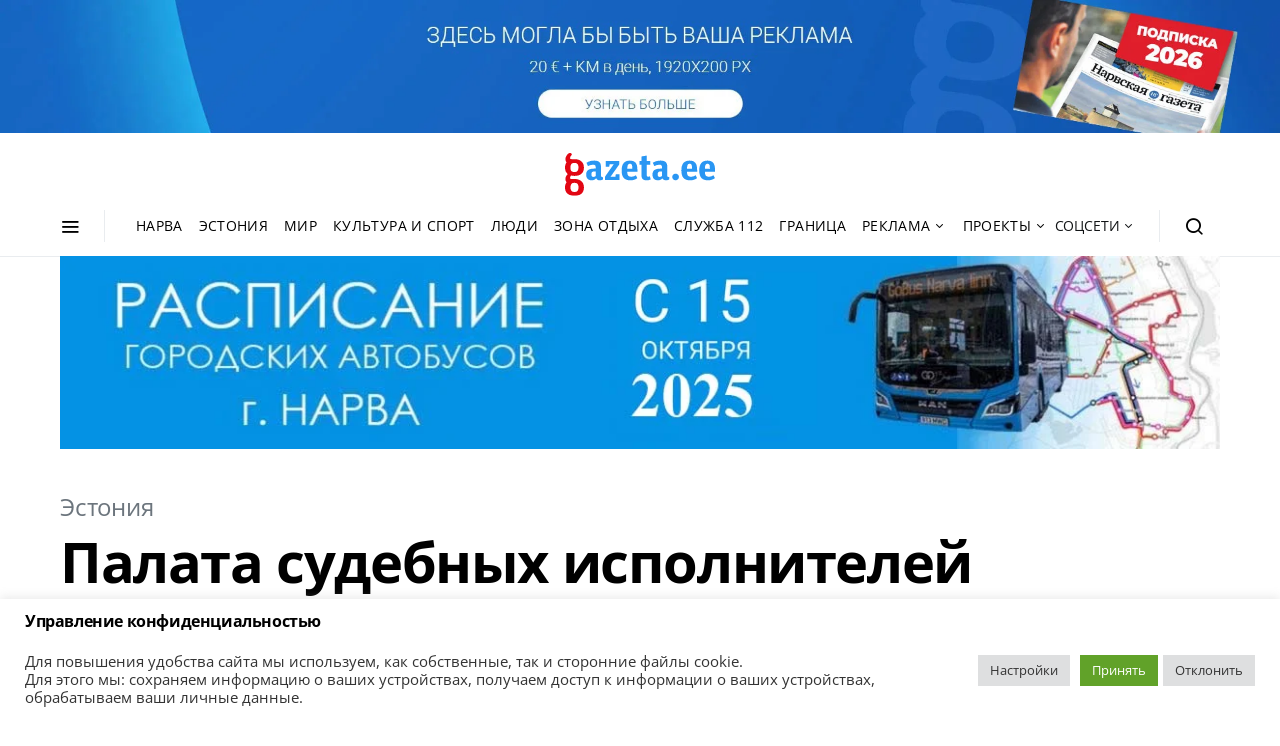

--- FILE ---
content_type: text/html; charset=utf-8
request_url: https://www.google.com/recaptcha/api2/aframe
body_size: 264
content:
<!DOCTYPE HTML><html><head><meta http-equiv="content-type" content="text/html; charset=UTF-8"></head><body><script nonce="QaT17VatdFWrz7VNom-fWg">/** Anti-fraud and anti-abuse applications only. See google.com/recaptcha */ try{var clients={'sodar':'https://pagead2.googlesyndication.com/pagead/sodar?'};window.addEventListener("message",function(a){try{if(a.source===window.parent){var b=JSON.parse(a.data);var c=clients[b['id']];if(c){var d=document.createElement('img');d.src=c+b['params']+'&rc='+(localStorage.getItem("rc::a")?sessionStorage.getItem("rc::b"):"");window.document.body.appendChild(d);sessionStorage.setItem("rc::e",parseInt(sessionStorage.getItem("rc::e")||0)+1);localStorage.setItem("rc::h",'1768782252202');}}}catch(b){}});window.parent.postMessage("_grecaptcha_ready", "*");}catch(b){}</script></body></html>

--- FILE ---
content_type: image/svg+xml
request_url: https://gazeta.ee/wp-content/uploads/2021/06/Logo-color.svg
body_size: 1609
content:
<?xml version="1.0" encoding="utf-8"?>
<!-- Generator: Adobe Illustrator 22.0.1, SVG Export Plug-In . SVG Version: 6.00 Build 0)  -->
<svg version="1.1" id="Layer_1" xmlns="http://www.w3.org/2000/svg" xmlns:xlink="http://www.w3.org/1999/xlink" x="0px" y="0px"
	 viewBox="0 0 324.2 93.5" style="enable-background:new 0 0 324.2 93.5;" xml:space="preserve">
<style type="text/css">
	.st0{fill:#2996F3;}
	.st1{fill:#E20613;}
</style>
<g>
	<g>
		<path class="st0" d="M81.7,52.3l0.5,5.6c-2,1.2-4.4,1.8-7.2,1.8c-4.1,0-6.6-1.5-7.6-4.4c-1.4,1.5-2.9,2.6-4.2,3.3
			c-1.4,0.7-3.3,1.1-5.7,1.1c-3.6,0-6.5-1-8.6-3.1c-2.1-2.1-3.2-5.2-3.2-9.4c0-4.6,1.4-7.9,4.3-10c2.9-2.1,7.6-3.1,14.2-3.1h2.2v-2
			c0-2.4-0.4-4-1.2-5c-0.8-1-2.3-1.5-4.5-1.5c-3.4,0-7.1,1-11.1,3l-3.2-7.2c4.7-3.2,10.3-4.8,16.7-4.8c4.9,0,8.6,1,11,3.1
			c2.4,2.1,3.6,5.5,3.6,10.4v19c0,1.4,0.2,2.3,0.7,2.7S80,52.4,81.7,52.3z M61.5,52.3c1.9,0,3.6-0.7,5.1-2.1v-10h-2.4
			c-2.6,0-4.4,0.5-5.5,1.4c-1.1,0.9-1.6,2.6-1.6,5.1c0,2,0.3,3.4,1,4.3C58.8,51.8,59.9,52.3,61.5,52.3z"/>
		<path class="st0" d="M86.7,58.8v-7.4l18.6-26.8h-8.8l-1,5.2h-7.6V17.6h29.4v7.3L98.5,51.8h10.4l0.9-5.2h7.8v12.2H86.7z"/>
		<path class="st0" d="M141.4,59.8c-6.4,0-11.2-1.7-14.3-5.1c-3.1-3.4-4.7-8.9-4.7-16.6c0-14.4,5.9-21.5,17.8-21.5
			c5.4,0,9.5,1.5,12.2,4.6c2.7,3.1,4.1,8.2,4.1,15.4v4.6h-21.9c0.1,3.9,0.7,6.6,1.9,8.2c1.2,1.6,3.5,2.4,6.7,2.4
			c2,0,3.7-0.2,5.1-0.7c1.4-0.5,3.1-1.3,5-2.5l3.1,6.4C152,58.2,147.1,59.8,141.4,59.8z M140.3,23.4c-1.9,0-3.3,0.8-4.1,2.3
			c-0.9,1.5-1.4,4.4-1.6,8.6h10.8c0-4.3-0.3-7.2-1-8.7C143.6,24.1,142.3,23.4,140.3,23.4z"/>
		<path class="st0" d="M160.9,25.5v-7.9h4.3v-10l11.4-1.9v11.9h7.6v7.9h-7.6v22c0,2.8,1,4.3,3.1,4.3c1.4,0,2.7-0.3,3.8-0.8l1.7,6.8
			c-2.3,1.3-5.5,2-9.5,2c-7,0-10.5-3.5-10.5-10.6V25.5H160.9z"/>
		<path class="st0" d="M225.1,52.3l0.5,5.6c-2,1.2-4.4,1.8-7.2,1.8c-4.1,0-6.6-1.5-7.6-4.4c-1.4,1.5-2.9,2.6-4.2,3.3
			c-1.4,0.7-3.3,1.1-5.7,1.1c-3.6,0-6.5-1-8.6-3.1c-2.1-2.1-3.2-5.2-3.2-9.4c0-4.6,1.4-7.9,4.3-10c2.9-2.1,7.6-3.1,14.2-3.1h2.2v-2
			c0-2.4-0.4-4-1.2-5c-0.8-1-2.3-1.5-4.5-1.5c-3.4,0-7.1,1-11.1,3l-3.2-7.2c4.7-3.2,10.3-4.8,16.7-4.8c4.9,0,8.6,1,11,3.1
			c2.4,2.1,3.6,5.5,3.6,10.4v19c0,1.4,0.2,2.3,0.7,2.7S223.4,52.4,225.1,52.3z M204.8,52.3c1.9,0,3.6-0.7,5.1-2.1v-10h-2.4
			c-2.6,0-4.4,0.5-5.5,1.4c-1.1,0.9-1.6,2.6-1.6,5.1c0,2,0.3,3.4,1,4.3C202.1,51.8,203.3,52.3,204.8,52.3z"/>
		<path class="st0" d="M239,59.7c-2,0-3.7-0.7-5.1-2.2c-1.4-1.4-2.1-3.2-2.1-5.1c0-2,0.7-3.7,2.1-5.1c1.4-1.4,3.1-2.1,5.1-2.1
			c2,0,3.8,0.7,5.2,2.1c1.4,1.4,2.1,3.1,2.1,5.1c0,2-0.7,3.7-2.1,5.1C242.7,59,241,59.7,239,59.7z"/>
		<path class="st0" d="M270.5,59.8c-6.4,0-11.2-1.7-14.3-5.1c-3.1-3.4-4.7-8.9-4.7-16.6c0-14.4,5.9-21.5,17.8-21.5
			c5.4,0,9.5,1.5,12.2,4.6c2.7,3.1,4.1,8.2,4.1,15.4v4.6h-21.9c0.1,3.9,0.7,6.6,1.9,8.2c1.2,1.6,3.5,2.4,6.7,2.4
			c2,0,3.7-0.2,5.1-0.7c1.4-0.5,3.1-1.3,5-2.5l3.1,6.4C281.2,58.2,276.2,59.8,270.5,59.8z M269.4,23.4c-1.9,0-3.3,0.8-4.1,2.3
			c-0.9,1.5-1.4,4.4-1.6,8.6h10.8c0-4.3-0.4-7.2-1-8.7C272.7,24.1,271.4,23.4,269.4,23.4z"/>
		<path class="st0" d="M309.2,59.8c-6.4,0-11.2-1.7-14.3-5.1c-3.1-3.4-4.7-8.9-4.7-16.6c0-14.4,5.9-21.5,17.8-21.5
			c5.4,0,9.5,1.5,12.2,4.6c2.7,3.1,4.1,8.2,4.1,15.4v4.6h-21.9c0.1,3.9,0.7,6.6,1.9,8.2c1.2,1.6,3.5,2.4,6.7,2.4
			c2,0,3.7-0.2,5.1-0.7c1.4-0.5,3.1-1.3,5-2.5L324,55C319.8,58.2,314.9,59.8,309.2,59.8z M308.1,23.4c-1.9,0-3.3,0.8-4.1,2.3
			c-0.9,1.5-1.4,4.4-1.6,8.6h10.8c0-4.3-0.3-7.2-1-8.7C311.4,24.1,310,23.4,308.1,23.4z"/>
	</g>
	<path class="st1" d="M20.3,50.1h0.3c6.3,0,11.3-1.5,14.9-4.6c3.6-3.1,5.4-7.6,5.4-13.4c0-0.1,0-0.1,0-0.2c0,0,0-0.1,0-0.1
		c0-5.8-1.9-10.4-5.6-13.6c-3.1-2.7-7.2-4.3-12.2-4.7c0,0-0.3,0-0.3,0c-0.1,0-0.1,0-0.2,0c-0.5,0-1,0-1.5-0.1c0,0-0.2,0-0.2,0
		l-0.1,0c-0.1,0-0.2,0-0.3,0c0,0,0,0,0,0l-0.1,0l-0.4,0h-6.2c-1,0-1.7-0.2-2.2-0.7c0,0,0,0,0,0c-0.5-0.4-0.7-0.9-0.7-1.6
		c0-2.1,0.9-4,2.7-5.9c1.2-1.2,1.3-2.8,0.2-4c-1.3-1.4-4.1-1.8-6.4,0C3.2,4.7,0.9,8.9,0.9,13.8c0,1.9,0.5,3.7,1.5,5.4
		c0.3,0.5,0.6,0.9,1,1.3C1.1,23.5,0,27.3,0,31.8v0.3c0,5.8,1.8,10.4,5.4,13.4C5.6,45.7,5.8,45.8,6,46c-3.4,3.2-5.1,7-5.1,11.2
		c0,1.9,0.5,3.7,1.5,5.4c0.3,0.5,0.6,0.9,1,1.3C1.2,66.9,0,70.7,0,75.2v0.3C0,81.4,1.8,85.9,5.4,89c3.6,3,8.6,4.6,14.9,4.6h0.3
		c6.3,0,11.3-1.5,14.9-4.6c3.6-3.1,5.4-7.6,5.4-13.6c0,0,0-0.1,0-0.2c0-5.8-1.9-10.4-5.6-13.6c-3.1-2.7-7.2-4.3-12.2-4.7
		c0,0-0.3,0-0.3,0c-0.5,0-1.1-0.1-1.8-0.1c-0.1,0-0.1,0-0.2,0h-7c-1,0-1.7-0.2-2.2-0.7c-0.5-0.4-0.7-0.9-0.7-1.6
		c0-1.8,0.7-3.6,2.1-5.3C15.3,49.8,17.7,50.1,20.3,50.1z M13.4,39c0-0.1-0.1-0.1-0.1-0.2c-0.1-0.2-0.2-0.4-0.3-0.5
		c0-0.1-0.1-0.1-0.1-0.2c-0.1-0.2-0.2-0.4-0.3-0.6c0-0.1-0.1-0.1-0.1-0.2c-0.1-0.2-0.2-0.4-0.2-0.7c0-0.1,0-0.1-0.1-0.2
		c-0.1-0.2-0.1-0.5-0.2-0.7c0-0.1,0-0.2-0.1-0.2c0-0.2-0.1-0.5-0.1-0.8c0-0.1,0-0.2,0-0.3c0-0.3-0.1-0.5-0.1-0.8c0-0.1,0-0.2,0-0.3
		c0-0.4,0-0.8,0-1.2c0-3.6,0.7-6.3,2.1-8c0.2-0.2,0.3-0.4,0.5-0.6c0.1-0.1,0.3-0.3,0.5-0.4c0,0,0.1-0.1,0.1-0.1
		c1.2-0.9,2.9-1.3,5.2-1.4c0,0,0.1,0,0.1,0l0.2,0c0.1,0,0.2,0,0.3,0l0.2,0c2.8,0.1,4.8,0.9,6.1,2.4c1.4,1.7,2.1,4.4,2.1,8
		c0,6.1-2.3,9.1-7.1,9.6c-0.1,0-0.3,0-0.4,0c-0.8,0-1.6,0-2.3,0c-0.1,0-0.2,0-0.4,0c-0.4,0-0.7-0.1-1-0.2c-0.1,0-0.3-0.1-0.4-0.1
		c-0.1,0-0.2-0.1-0.4-0.1c-0.2,0-0.3-0.1-0.5-0.1c-0.1,0-0.2-0.1-0.3-0.1c-0.2-0.1-0.3-0.1-0.5-0.2c-0.1,0-0.2-0.1-0.2-0.1
		c-0.2-0.1-0.3-0.2-0.5-0.3c-0.1,0-0.1-0.1-0.2-0.1c-0.2-0.1-0.3-0.2-0.5-0.3c-0.1,0-0.1-0.1-0.2-0.1c-0.1-0.1-0.3-0.3-0.4-0.4
		c0,0-0.1-0.1-0.1-0.1C13.7,39.3,13.5,39.2,13.4,39z M20.2,65.2l0.3,0l0.5,0c2.8,0.1,4.8,0.9,6.1,2.4c1.4,1.7,2.1,4.4,2.1,8
		c0,6.2-2.4,9.3-7.5,9.7c-0.8,0.1-1.6,0.1-2.4,0c-5.1-0.4-7.5-3.5-7.5-9.7c0-3.6,0.7-6.3,2.1-8C15.1,66.1,17.1,65.3,20.2,65.2z"/>
</g>
</svg>


--- FILE ---
content_type: text/plain
request_url: https://www.google-analytics.com/j/collect?v=1&_v=j102&aip=1&a=675178789&t=pageview&_s=1&dl=https%3A%2F%2Fgazeta.ee%2Festonia%2Fpalata-sudebnyh-ispolnitelej-estonii-obespokoena-prizyvniki-ne-yavivshiesya-na-medkomissiyu-poluchili-rekordnoe-chislo-shtrafov%2F&ul=en-us%40posix&dt=%D0%9F%D0%B0%D0%BB%D0%B0%D1%82%D0%B0%20%D1%81%D1%83%D0%B4%D0%B5%D0%B1%D0%BD%D1%8B%D1%85%20%D0%B8%D1%81%D0%BF%D0%BE%D0%BB%D0%BD%D0%B8%D1%82%D0%B5%D0%BB%D0%B5%D0%B9%20%D0%AD%D1%81%D1%82%D0%BE%D0%BD%D0%B8%D0%B8%20%D0%BE%D0%B1%D0%B5%D1%81%D0%BF%D0%BE%D0%BA%D0%BE%D0%B5%D0%BD%D0%B0%3A%20%D0%BF%D1%80%D0%B8%D0%B7%D1%8B%D0%B2%D0%BD%D0%B8%D0%BA%D0%B8%2C%20%D0%BD%D0%B5%20%D1%8F%D0%B2%D0%B8%D0%B2%D1%88%D0%B8%D0%B5%D1%81%D1%8F%20%D0%BD%D0%B0%20%D0%BC%D0%B5%D0%B4%D0%BA%D0%BE%D0%BC%D0%B8%D1%81%D1%81%D0%B8%D1%8E%2C%20%D0%BF%D0%BE%D0%BB%D1%83%D1%87%D0%B8%D0%BB%D0%B8%20%D1%80%D0%B5%D0%BA%D0%BE%D1%80%D0%B4%D0%BD%D0%BE%D0%B5%20%D1%87%D0%B8%D1%81%D0%BB%D0%BE%20%D1%88%D1%82%D1%80%D0%B0%D1%84%D0%BE%D0%B2%20-%20gazeta.ee&sr=1280x720&vp=1280x720&_u=YADAAEABAAAAACAAI~&jid=302067576&gjid=1882650003&cid=1430860440.1768782250&tid=UA-206364317-1&_gid=112304437.1768782251&_r=1&_slc=1&gtm=45He61e1n81N5BWMXHv853307241za200zd853307241&gcd=13l3l3l3l1l1&dma=0&tag_exp=103116026~103200004~104527907~104528500~104684208~104684211~105391253~115938465~115938468~117041588&z=451911606
body_size: -559
content:
2,cG-FM3X9RXW2Z